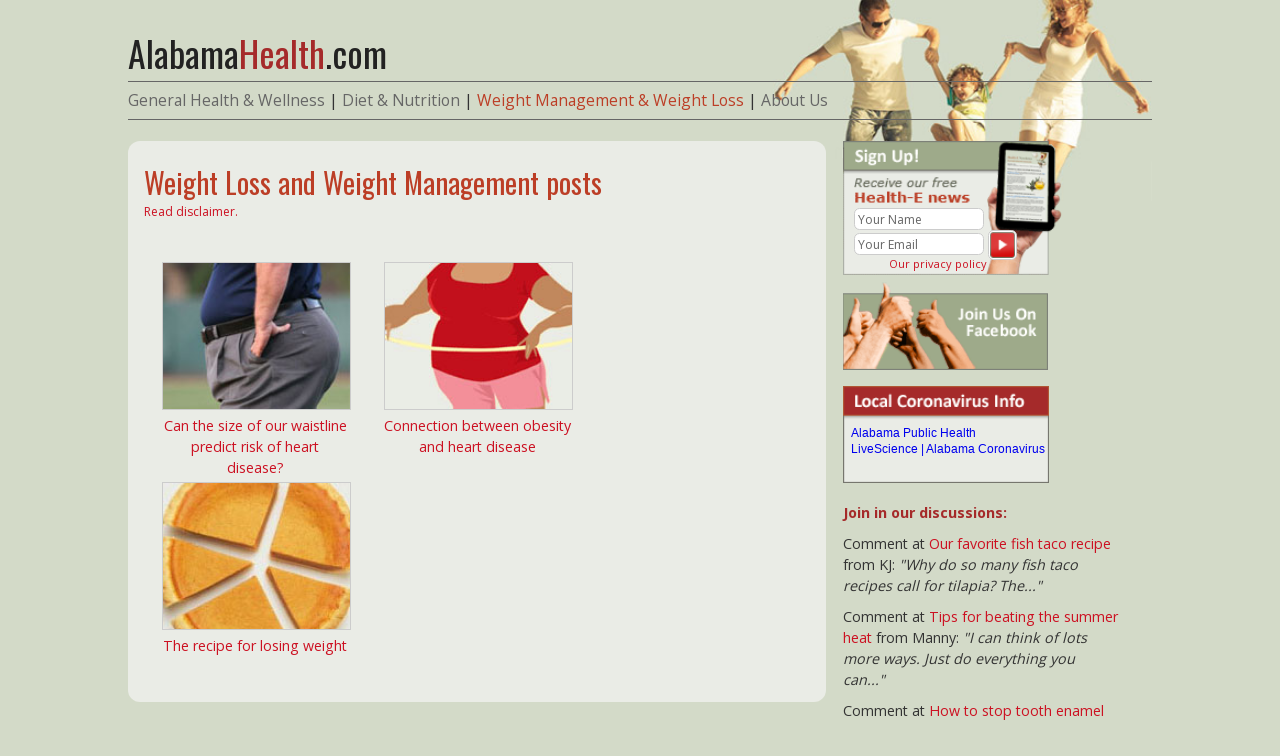

--- FILE ---
content_type: text/html; charset=UTF-8
request_url: https://www.alabamahealth.com/managing-your-weight.php
body_size: 5476
content:
<!DOCTYPE html>
<!-- HTML5 Boilerplate -->
<!--[if lt IE 7]>      <html class="no-js lt-ie9 lt-ie8 lt-ie7" lang="en"> <![endif]-->
<!--[if IE 7]>         <html class="no-js lt-ie9 lt-ie8" lang="en"> <![endif]-->
<!--[if IE 8]>         <html class="no-js lt-ie9" lang="en"> <![endif]-->
<!--[if gt IE 8]><!--> <html class="no-js" lang="en"> <!--<![endif]-->
<head>
<meta charset="utf-8">
<!-- Always force latest IE rendering engine (even in intranet) & Chrome Frame -->
<meta http-equiv="X-UA-Compatible" content="IE=edge,chrome=1">
<!-- 1. PAGE-SPECIFIC TITLE, META AND CSS STARTS HERE -->
<title>Weight loss and weight management posts | Alabama health</title>
<meta name="Description" content="Learn tips for managing or losing weight safely.">
<link href="https://www.alabamahealth.com/css/sidewaysscrollstyles.css" rel="stylesheet" type="text/css" />
<!--[if IE 6]>
<link href="https://www.alabamahealth.com/css/sidewaysscrollstylesIE6.css" rel="stylesheet" type="text/css" />
<![endif]-->
<link rel="alternate" type="application/rss+xml" title="Alabama Health news feed [RSS]" href="https://www.alabamahealth.com/alabamahealthrss.xml">
<!-- PAGE-SPECIFIC CODE STOPS HERE -->
<meta http-equiv="cleartype" content="on">
<link rel="apple-touch-icon-precomposed" sizes="57x57" href="apple-touch-icon-57x57.png" />
<link rel="apple-touch-icon-precomposed" sizes="114x114" href="apple-touch-icon-114x114.png" />
<link rel="apple-touch-icon-precomposed" sizes="72x72" href="apple-touch-icon-72x72.png" />
<link rel="apple-touch-icon-precomposed" sizes="144x144" href="apple-touch-icon-144x144.png" />
<link rel="apple-touch-icon-precomposed" sizes="60x60" href="apple-touch-icon-60x60.png" />
<link rel="apple-touch-icon-precomposed" sizes="120x120" href="apple-touch-icon-120x120.png" />
<link rel="apple-touch-icon-precomposed" sizes="76x76" href="apple-touch-icon-76x76.png" />
<link rel="apple-touch-icon-precomposed" sizes="152x152" href="apple-touch-icon-152x152.png" />
<link rel="icon" type="image/png" href="favicon-196x196.png" sizes="196x196" />
<link rel="icon" type="image/png" href="favicon-96x96.png" sizes="96x96" />
<link rel="icon" type="image/png" href="favicon-32x32.png" sizes="32x32" />
<link rel="icon" type="image/png" href="favicon-16x16.png" sizes="16x16" />
<link rel="icon" type="image/png" href="favicon-128.png" sizes="128x128" />
<meta name="application-name" content="&nbsp;"/>
<meta name="msapplication-TileColor" content="#FFFFFF" />
<meta name="msapplication-TileImage" content="mstile-144x144.png" />
<meta name="msapplication-square70x70logo" content="mstile-70x70.png" />
<meta name="msapplication-square150x150logo" content="mstile-150x150.png" />
<meta name="msapplication-wide310x150logo" content="mstile-310x150.png" />
<meta name="msapplication-square310x310logo" content="mstile-310x310.png" />
<!-- Responsive stuff -->
<meta name="HandheldFriendly" content="True">
<meta name="MobileOptimized" content="320">
<meta name="viewport" content="width=device-width, initial-scale=1.0">
<!-- Stylesheets -->
<link rel="stylesheet" href="https://www.alabamahealth.com/css/html5reset.css" media="all">
<link rel="stylesheet" href="https://www.alabamahealth.com/css/responsivegridsystem.css" media="all">
<link rel="stylesheet" href="https://www.alabamahealth.com/css/col.css" media="all">
<link rel="stylesheet" href="https://www.alabamahealth.com/css/2cols.css" media="all">
<link rel="stylesheet" href="https://www.alabamahealth.com/css/3cols.css" media="all">
<link rel="stylesheet" href="https://www.alabamahealth.com/css/alabamahealth.css" media="all">
<style type="text/css" media="all">
a#weightmanagement, a#weightmanagement:hover {
	color:#bc3e26;
}
</style>
<!-- Responsive Stylesheets -->
<link rel="stylesheet" media="only screen and (max-width: 1024px) and (min-width: 769px)" href="https://www.alabamahealth.com/css/1024.css">
<link rel="stylesheet" media="only screen and (max-width: 768px) and (min-width: 481px)" href="https://www.alabamahealth.com/css/768.css">
<link rel="stylesheet" media="only screen and (max-width: 480px)" href="https://www.alabamahealth.com/css/480.css">
<!-- Fonts -->
<link href='https://fonts.googleapis.com/css?family=Open+Sans:400,300,700|Oswald:300,400,700' rel='stylesheet' type='text/css'>
<!-- All JavaScript at the bottom, except for Modernizr which enables HTML5 elements and feature detects -->
<script src="https://www.alabamahealth.com/js/modernizr-2.5.3-min.js"></script>

<link rel="alternate" hreflang="en" href="https://www.alabamahealth.com/managing-your-weight.php" />
<link rel="alternate" hreflang="x-default" href="https://www.alabamahealth.com/managing-your-weight.php" />
<link rel="canonical" href="https://www.alabamahealth.com/managing-your-weight.php" />
</head>
<body>
<!-- <nav id="nav">
		<ul>
				<li></li>
		</ul>
</nav> -->
<div id="wrapper">
		<div id="maincontentcontainer">
				<div class="standardcontainer">
						<div class="maincontent">
								<div class="section group"> <a href="https://www.alabamahealth.com">
										<div id="alabamahealth">Alabama<span style="color:brown;">Health</span>.com</div>
										</a>
										<div id="alabama-top-nav"><span class="rwd-line"><a href="https://www.alabamahealth.com/wellness.php" id="generalhealth">General Health &amp; Wellness</a> | <a href="https://www.alabamahealth.com/diet-and-nutrition.php" id="dietnutrition">Diet &amp; Nutrition</a> </span><span class="pipebreak"> | </span> <span class="rwd-line"> <a href="https://www.alabamahealth.com/managing-your-weight.php" id="weightmanagement">Weight Management &amp; Weight Loss</a> | <a href="https://www.alabamahealth.com/termsofuse.php" id="terms">About Us</a></span></div>
								</div>
								<div class="section group">
										<div class="col span_2_of_3" style="background-color:#eaece6; border-radius: 11px; -moz-border-radius: 11px; -webkit-border-radius: 11px; padding:20px 1.6%;">
												<h1 style="margin-bottom:0;">Weight Loss and Weight Management posts</h1>
												<p class="postdate"><a href="https://www.alabamahealth.com/termsofuse.php" rel="nofollow">Read disclaimer.</a></p>
												<!-- 2. MAIN CONTENT STARTS HERE -->
												<div class="popular-posts"><a href="https://www.alabamahealth.com/#waistline-and-heart-disease" title="size of our waistline and heart disease risk"><img src="category-obesity-risk.jpg" alt="obesity" width="200" height="132" />Can the size of our waistline predict risk of heart disease?</a></div>
								<div class="popular-posts"><a href="https://www.alabamahealth.com/obesity-and-heart-disease.php" title="obesity and heart disease"><img src="category-obesity-heartdisease.jpg" alt="obesity illustration" width="200" height="132" />Connection between obesity and heart disease</a></div>
								<div class="popular-posts"><a href="https://www.alabamahealth.com/tips-for-losing-weight.php" title="tips for losing weight"><img src="category-tips-for-losing-weight.jpg" alt="pieces of a pie" width="200" height="132" />The recipe for losing weight</a></div>
												<div class="popular-posts"><img src="spacer.gif" alt="spacer" width="170" height="132" style="border:none;"></div>
												<!-- MAIN CONTENT STOPS HERE -->
										</div>
										<div class="col span_1_of_3">
												<div style="position:relative; margin-bottom:0; text-align:left;">
		<div style="width:200px; height:122px; margin-bottom:4px; background-image:url(health-newsletter.gif); background-repeat:no-repeat;">
								<form  id="health-newsletter" class="health-newsletter" method="POST" enctype="multipart/form-data" autocomplete="off">
						<input type="hidden" name="action" value="submit" />
						<input type="hidden" name="user" value="216.73.216.107" />
						<input type="hidden" name="self" value="https://www.alabamahealth.com/managing-your-weight.php" />
						<input type="hidden" name="referrer" value="" />
						<input type="hidden" name="message" value="AlabamaHealth newsletter request" />
						<input type="text" name="z" value="" class="z" />
						<input type="text" name="name" value="Your Name" size="30" style="display:block; height:12px; width:110px; font-size:11px; color:#666; padding:3px;" onfocus="if (this.value == 'Your Name') {this.value = '';}" onblur="if (this.value == '') {this.value = 'Your Name';}" />
						<input type="text" name="email" value="Your Email" size="30" style="height:12px; width:110px; font-size:11px; color:#666; padding:3px;" onfocus="if (this.value == 'Your Email') {this.value = '';}" onblur="if (this.value == '') {this.value = 'Your Email';}" />
						<input type="image" src="formButton.gif" alt="Send" style="vertical-align:middle; padding:1px;">
				</form>
								<p style="font-size:10px; top:102px; left:42px; position:absolute;"><a href="privacypolicy.php">Our privacy policy</a></p>
		</div>
		<!-- facebook appears here -->
		<div style="background-image:url(https://www.alabamahealth.com/like-fb.png); background-repeat:no-repeat;background-position:top right; background-size:187px 82px; margin-bottom:15px; width:187px; height:82px; position:relative;z-index:1000;"><a href="https://www.facebook.com/AlabamaHealth" target="_blank"><img src="https://www.alabamahealth.com/spacer.gif" alt="spacer" width="187" height="82" border="0" style="width:187px; height:82px;"></a></div>
		
		<!-- HEALTH ALERT appears here -->
		<div style="height:100px;"><iframe src="https://www.alabamahealth.com/nocache/alabama-health-alerts.php" width="207" height="158" frameborder="0" scrolling="no"></iframe></div>
		<!-- WEATHER appears here -->
		<!-- <div>
				<iframe src="https://www.alabamahealth.com/nocache/alabama-weather-NEW19.php" width="207" height="150" frameborder="0" scrolling="no"></iframe>
		</div> -->
		<script>
   function GetIEVersion() {
  var sAgent = window.navigator.userAgent;
  var Idx = sAgent.indexOf("MSIE");

  // If IE, return version number.
  if (Idx > 0) 
    return parseInt(sAgent.substring(Idx+ 5, sAgent.indexOf(".", Idx)));

  // If IE 11 then look for Updated user agent string.
  else if (!!navigator.userAgent.match(/Trident\/7\./)) 
    return 11;

  else
    return 0; //It is not IE
}

if (GetIEVersion() > 0) 
   document.write("<div class='notsticky'>");
else 
   document.write("<div class='sticky'>");
  </script>
		<div class="alabama-comments">Join in our discussions:</div>
		<ul class="alabamawellness">
				<li>Comment at <a href="https://www.alabamahealth.com/recipe-for-healthy-fish-tacos.php#comments">Our favorite fish taco recipe</a> from KJ: <i>&quot;Why do so many fish taco recipes call for tilapia? The...&quot;</i></li>
				<li>Comment at <a href="https://www.alabamahealth.com/how-to-stay-cool-in-summer.php#comments">Tips for beating the summer heat</a> from Manny: <i>&quot;I can think of lots more ways. Just do everything you can...&quot;</i></li>
				<li>Comment at <a href="https://www.alabamahealth.com/preventing-tooth-enamel-erosion.php#comments">How to stop tooth enamel erosion</a> from Angie: <i>&quot;I learned just yesterday that I have moderate enamel erosion going...&quot;</i></li>
		</ul>
</div>
<!-- <iframe scrolling="no" frameborder="0" allowtransparency="true" style="border: medium none; overflow: hidden; width: 186px; height: 256px; top:-11px; position:relative; left:0; background-color:#FFF; z-index:100;" src="//www.facebook.com/plugins/likebox.php?href=https%3A%2F%2Fwww.facebook.com%2FAlabamaHealth&amp;width=190&amp;connections=6&amp;stream=false&amp;header=false&amp;height=256"></iframe>
Place this tag where you want the +1 button to render -->
<!-- <div style="position:relative;top:0px; width:168px;background-color:#FFF; padding:10px; border:1px solid #AAA;">
		<g:plusone></g:plusone> -->
<!-- Place this render call where appropriate -->
<!-- <script type="text/javascript">
  (function() {
    var po = document.createElement('script'); po.type = 'text/javascript'; po.async = true;
    po.src = 'https://apis.google.com/js/plusone.js';
    var s = document.getElementsByTagName('script')[0]; s.parentNode.insertBefore(po, s);
  })();
</script>
</div> -->
										</div>
								</div>
								<div class="section group">
										<div class="col span_3_of_3">
												<div class="sectiongroup">
		<div class="col span_3_of_3" style="text-align:center;" itemscope itemtype="http://schema.org/Organization"><a rel="nofollow" href="/cdn-cgi/l/email-protection#[base64]"><img src="https://www.alabamahealth.com/feedback.gif" width="189" height="50" style="border:none;" alt="feedback"></a><br>
				<span itemprop="email"><a href="/cdn-cgi/l/email-protection" class="__cf_email__" data-cfemail="a4cac1d3d7e4e5c8c5c6c5c9c5ecc1c5c8d0cc8ac7cbc9">[email&#160;protected]</a></span>
				<link itemprop="url" href="https://www.alabamahealth.com"  />
				<link itemprop="logo" href="https://www.alabamahealth.com/AlabamaHealthLogo.jpg" />
		</div>
		<div class="col span_3_of_3" style="text-align:center;">
				Copyright 2026 AlabamaHealth.com. All rights reserved.				<a href="https://www.alabamahealth.com/alabamahealthrss.xml"><img src="https://www.alabamahealth.com/rss.gif" width="14" height="14" alt="rss" style="vertical-align:middle; border:none;"> Subscribe to our RSS</a> </div>
		<div class="col span_3_of_3">Information provided here should not be relied on to diagnose, treat, cure or prevent any condition, disease or illness. Please consult with your physician or health care professional for guidance on any health concern. AlabamaHealth.com is a commercial website and is not affiliated with any government agency, university, or private medical center. COMPENSATION DISCLOSURE: This site may be compensated for products promoted here. Read our <a href="https://www.alabamahealth.com/privacypolicy.php" rel="nofollow">Privacy Policy</a> and <a href="https://www.alabamahealth.com/termsofuse.php" rel="nofollow">Terms of Use</a>. </div>
</div>
<!-- Grab Google CDN's jQuery, with a protocol relative URL; fall back to local if necessary -->
<script data-cfasync="false" src="/cdn-cgi/scripts/5c5dd728/cloudflare-static/email-decode.min.js"></script><script src="https://ajax.googleapis.com/ajax/libs/jquery/1.7.2/jquery.min.js"></script>
<script>window.jQuery || document.write('<script src="/js/jquery-1.7.2.min.js"><\/script>')</script>
<!--[if (lt IE 9) & (!IEMobile)]>
	<script src="https://www.alabamahealth.com/js/selectivizr-min.js"></script>
	<![endif]-->
<script type="text/javascript" src="https://www.alabamahealth.com/js/footerscroll.js"></script>
<script type="text/javascript" src="https://www.alabamahealth.com/js/clicktoggle.js"></script>
<!-- veithen outbound-link-tracking called by a class=tracked tag -->
<script>
$(function() {
  $("a.tracked").click(function(e) {
    if (!ga.q) {
      var url = $(this).attr("href");
      ga('send', 'event', 'outbound', 'click', url, {'hitCallback':
        function () {
          document.location = url;
        }
      });
      e.preventDefault();
    }
  });
});
</script>
<script type="text/javascript" src="https://www.alabamahealth.com/js/clearfield.js"></script>
<!--  apply stick-a-div aka jsticky for comments -->
<script type="text/javascript" src="https://www.alabamahealth.com/js/jquery.jsticky.js"></script>
<script type="text/javascript">
		$(function(){

			$(".sticky").sticky({
				topSpacing: 0,
				zIndex:2,
				stopper: ".sticky-stopper"
			});

		});
	</script>						</div>
				</div>
		</div>
</div>
</div>
</div>
<!--wrapper-->
<!-- JavaScript at the bottom for fast page loading -->
<script>
  (function(i,s,o,g,r,a,m){i['GoogleAnalyticsObject']=r;i[r]=i[r]||function(){
  (i[r].q=i[r].q||[]).push(arguments)},i[r].l=1*new Date();a=s.createElement(o),
  m=s.getElementsByTagName(o)[0];a.async=1;a.src=g;m.parentNode.insertBefore(a,m)
  })(window,document,'script','//www.google-analytics.com/analytics.js','ga');

  ga('create', 'UA-17597474-1', 'auto');
  ga('require', 'linkid', 'linkid.js');
  ga('send', 'pageview');

ga('create', 'UA-71858311-1',{'name':'rollupProperty'}); // create a new tracking object and name it 'rollupProperty'
  ga ('rollupProperty.send','pageview'); //send pageview data to the roll up property

</script><!-- 4. PAGE SPECIFIC JS STARTS HERE -->
<script defer src="https://static.cloudflareinsights.com/beacon.min.js/vcd15cbe7772f49c399c6a5babf22c1241717689176015" integrity="sha512-ZpsOmlRQV6y907TI0dKBHq9Md29nnaEIPlkf84rnaERnq6zvWvPUqr2ft8M1aS28oN72PdrCzSjY4U6VaAw1EQ==" data-cf-beacon='{"version":"2024.11.0","token":"50496ee0a81b460d85d64695b6fb5b7a","r":1,"server_timing":{"name":{"cfCacheStatus":true,"cfEdge":true,"cfExtPri":true,"cfL4":true,"cfOrigin":true,"cfSpeedBrain":true},"location_startswith":null}}' crossorigin="anonymous"></script>
</body>
</html>

--- FILE ---
content_type: text/html; charset=UTF-8
request_url: https://www.alabamahealth.com/nocache/alabama-health-alerts.php
body_size: 438
content:
<!DOCTYPE html PUBLIC "-//W3C//DTD XHTML 1.0 Transitional//EN" "http://www.w3.org/TR/xhtml1/DTD/xhtml1-transitional.dtd">
<html xmlns="http://www.w3.org/1999/xhtml">
<head>

<meta http-equiv="Content-Type" content="text/html; charset=utf-8" />
<title>Coronavirus Resources for Alabama</title>
<meta name="description" content="Latest news for Alabama on coronavirus pandemic">
<link rel="stylesheet" href="https://www.alabamahealth.com/css/alabamahealth.css" media="all">
<style>
div#weather {
	background-image:url(https://www.alabamahealth.com/nocache/local-coronavirus-info-1up.png);
	padding:5px 0 0 7px;
	font-size:11px;
}
div#weather a {
	text-decoration:none;
}
</style>
<meta name="viewport" content="width=device-width, initial-scale=1">
<link rel="canonical" href="https://www.alabamahealth.com/nocache/alabama-health-alerts.php" />
</head>
<body style="margin:0; padding:0;">
<div id="weather">
<p style="margin-top:30px;">
<a target="_blank" href="https://www.alabamapublichealth.gov/infectiousdiseases/2019-coronavirus.html">Alabama Public Health</a><br />
<a target="_blank" href="https://www.livescience.com/coronavirus-alabama.html">LiveScience | Alabama Coronavirus </a></p>
</div>
<script defer src="https://static.cloudflareinsights.com/beacon.min.js/vcd15cbe7772f49c399c6a5babf22c1241717689176015" integrity="sha512-ZpsOmlRQV6y907TI0dKBHq9Md29nnaEIPlkf84rnaERnq6zvWvPUqr2ft8M1aS28oN72PdrCzSjY4U6VaAw1EQ==" data-cf-beacon='{"version":"2024.11.0","token":"50496ee0a81b460d85d64695b6fb5b7a","r":1,"server_timing":{"name":{"cfCacheStatus":true,"cfEdge":true,"cfExtPri":true,"cfL4":true,"cfOrigin":true,"cfSpeedBrain":true},"location_startswith":null}}' crossorigin="anonymous"></script>
</body>
</html>

--- FILE ---
content_type: text/css
request_url: https://www.alabamahealth.com/css/sidewaysscrollstyles.css
body_size: -169
content:
.wrap {
 	overflow: auto;
	padding-bottom:0;
	position:relative;
	z-index:1;
}
.wrap ul{
	padding:0;
	display:table;
	list-style:none;
	margin:0 0 5px;
}
.wrap li {
	margin:0 10px;
	text-align:center;
	display:table-cell;          
	padding:0 5px;
	margin:0 5px;
	vertical-align:top;
	border-right:1px solid #CCC;
}
.wrap li a,.wrap li a span{
	text-align:center;
	width:120px;
	float:left;
}
.wrap img {margin:0 auto; border:1px solid #CCC;display:block; height:93px; width:120px;}
.wrap li a:hover img{border:1px solid blue;}

--- FILE ---
content_type: text/css
request_url: https://www.alabamahealth.com/css/3cols.css
body_size: -249
content:
/*  GRID OF THREE   ============================================================================= */

	
.span_3_of_3 {
	width: 100%; 
}

.span_2_of_3 {
	width: 65%; 
}

.span_1_of_3 {
	width: 30%; 
}


/*  GO FULL WIDTH AT LESS THAN 480 PIXELS */
	/*	
	@media only screen and (max-width: 480px) {
	.span_3_of_3 {
		width: 100%; 
	}
	.span_2_of_3 {
		width: 100%; 
	}
	.span_1_of_3 {
		width: 100%;
	}
	*/
	 @media screen and (max-width: 575px) {
	.span_1_of_3 {
    	width: 95%;
		min-width: 280px;
	}
	.span_2_of_3 {
	    width: 98%;
	}
	.span_3_of_3 {
	    width: 98%;
	}
}

--- FILE ---
content_type: text/css
request_url: https://www.alabamahealth.com/css/alabamahealth.css
body_size: 2035
content:
/* regarding background images, leading / at the front of the path means it points to an absolute resource on the current web server 

For IE, opera, safari and chrome.
zoom: 1.2;
Not needed here but only Firefox uses this.
-moz-transform: scale(1.2);
*/
body {
	background-image:none;
	background-color: #d3dac8;
	text-align:left;
	zoom:1.1;
}
#wrapper {
	font-size:16px;
}
#alabamahealth {
    margin-bottom: .2em;
    font-size: 2.5em;
    color: #222;
    margin-top: .5em;
    line-height: 1.2;
    font-weight: 400;
	font-family: oswald,MuseoSlab300,open sans,lucida sans unicode,lucida grande,trebuchet ms,verdana,arial,helvetica,helve,sans-serif;
}
.standardcontainer {
	background-color: #d3dac8;
}
.maincontent {
	background: transparent url(/alabamahealthheader.jpg) no-repeat top right;
	max-width:1030px;
}
h1, h2, h5 {
	font-size:1.7em;
	color:#bc3e26;
	margin-top:0;
	padding-top:0;
	margin-bottom:8px;
	font-weight:normal;
	line-height: 1.35em;
}
h1 {
	font-size:2em;
}
h4 {
	font-size:1.6em;
}
h6 {
	color: #333;
	font-size: 1.5em;
	margin-bottom: 10px;
	margin-top: 0;
	text-align: center;
}
a#bestsellers img {
	display:block;
}
.health img, .mf-viral br, .health br {
	display:none;
}
.health-newsletter {
	position:absolute;
	top:61px;
	left:10px;
	text-align:left;
}
.stay-connected {
	width:187px;
	height:43px;
	margin-top:10px;
	background-image:url(/stay-connected.gif);
	background-repeat:no-repeat;
	padding-top:40px;
}
.stButton {
	margin-left:0;
}
.z {
	display:none;
	visibility: hidden;
}
.commentTitle {
	padding:10px;
	font-size:16px;
	font-weight:bold;
	margin:10px auto 0;
	color:brown;
}
.commentersName {
	padding:10px 10px 0;
	background-image:url(/commentTitleBkg.png);
	background-repeat:repeat-x;
	font-weight:bold;
	margin:10px auto 0;
}
.commentDate {
	float:right;
	font-weight:normal;
}
.commentMessage {
	padding:0 10px 10px;
	margin:0 auto;
}
.commentersNameReply {
	padding:10px 10px 0 20px;
	background-image:url(../commentTitleBkg.png);
	background-repeat:repeat-x;
	font-weight:bold;
	margin:0 0 0 30px;
}
.commentMessageReply {
	padding:10px 10px 0 20px;
	margin:0 0 0 30px;
}
#comments {
	background-color:#eaece6; 
	border-radius: 11px; 
	-moz-border-radius: 11px; 
	-webkit-border-radius: 11px; 
	padding:10px 1.6% 30px; 
	position:relative; 
	margin-bottom:10px;
}
#backtotop {
padding:10px; 
position:absolute; 
bottom:-30px; 
background-color:#eaece6; 
border-radius: 11px; 
-moz-border-radius: 11px; 
-webkit-border-radius: 11px;
}
#alabama-top-nav {
	padding:7px 0;
	border-top:1px solid #666;
	border-bottom: 1px solid #666;
	margin-bottom:10px;
	font-size:1.1em;
}
#alabama-top-nav a {
	color: #666;
}
#alabama-top-nav a:hover {
	color: blue;
}
hr {
	display : block;
	margin : 1em 0;
	padding : 0;
	height : 1px;
	border : 0;
	border-top : 1px solid #666;
}
hr.greenrule {
	border: 0;
	color: #d3dac8;
	background-color: #d3dac8;
	height: 7px;
	width: 100%;
	text-align: left;
	border-top:1px solid #999;
}
.newsheadlines {
	background-color:#eaece6;
	border-radius: 11px;
	-moz-border-radius: 11px;
	-webkit-border-radius: 11px;
	padding:20px .8em;
}
.newsheadlines br {
	display:none;
}
.newsheadlines a {
	font-weight:normal;
}
.popular-posts {
	float:left;
	width:170px;
	text-align:center;
	margin:0 1px;
	padding:20px 15px 0;
	height:180px;
}
.popular-posts img {
	border:1px solid #CCC;
}
.popular-posts img:hover {
	border:1px solid #00F;
}
.floatr {
	float:right;
}
.floatl {
	float:left;
}
figcaption {
	text-align:right;
	font-style:italic;
}
textarea {
	margin:0;
	border:1px solid #ccc;
	font-size:1em;
	padding:5px;
	-moz-border-radius:5px;
	-webkit-border-radius:5px;
	border-radius:5px;
	background:#fff;
	-moz-box-shadow:none;
	-webkit-box-shadow:none;
	box-shadow:none;
}
input {
	box-shadow:none;
}

.sendcomment {
	background-color:#c3cbc0;
	border:1px solid #666;
	float:left;
}
.moderatedcomments {
	float:left;
	width: 75%
}
.postdate {
	color:#888; 
	font-size:.85em;
}
.notsticky, .sticky {
	width:250px;
	background-color:#d3dac8;
}
.sticky-stopper {
	padding-top:30px;
}
@media screen and (min-width: 480px) {
.sticky {
	width:250px;
}
.sticky-stopper {
	margin-top:0px;
}
}
/* ad placement */
/* OVER 480px */
.psnaa {
	margin:0;
	position:relative;
}
span.snaa {
	color:white; 
	padding-left: 8px; 
	font-size:10px;
	position:absolute;
	top:2px;
	font-weight:bold;
	letter-spacing:.1px;
}
#am-az {
	width:210px;
	height:116px;
	border: 1px solid gray;
	border-top:5px solid orange;
	padding:15px 20px 10px;
	font-size:1.2em;
	color:#333;
	background-repeat:no-repeat;
	margin-bottom:15px;
	display:block;
}
/* this following keyframes zoom controls the am-az animated bkg where applicable */
@keyframes zoom {
  0% {
    background-size: 43px 65px;
  }
  100% {
    background-size: 87px 131px;
  }
}
a#bestsellers {
	display:block;
	margin:5px 0;
	background: url(../a-products/button.png) no-repeat 0 0;
	width:137px;
	height:22px;
	transition: background-image 0.5s; /* this stops the sprite's roll from being apparent */
}
a#bestsellers:hover, a#bestsellers:focus {
	background-position:0 -22px;
}
.dropdown {
	display: none;
	position: relative;
	width:230px;
	padding:5px 10px 10px;
	border:1px solid gray;
	border-top:none;
	background-color:#FFF;
	margin-left:-21px;
	font-size:1.0em;
	color:#333;
	z-index:5000;
	line-height:1.3em;
}
#menu li:hover .dropdown, #menu li:focus .dropdown {
	display: block;
}
#menu ul {
	padding:0;
}
#menu ul li {
	list-style-type: none;
	padding:0;
	margin:10px 0 0;
	font-size: .8em;
}
/* UNDER 480px */
#am-az-sm-screen {
	width:210px;
	height:116px;
	border: 1px solid gray;
	border-top:5px solid orange;
	padding:15px 20px 10px;
	font-size:1.2em;
	color:#333;
	background-repeat:no-repeat;
	margin-bottom:15px;
}
/* this following keyframes zoom controls the am-az animated bkg where applicable */
@keyframes zoom {
  0% {
    background-size: 43px 65px;
  }
  100% {
    background-size: 87px 131px;
  }
}
a#bestsellers {
	display:block;
	margin:5px 0;
	background: url(../a-products/button.png) no-repeat 0 0;
	width:137px;
	height:22px;
	transition: background-image 0.5s; /* this stops the sprite's roll from being apparent */
}
a#bestsellers:hover, a#bestsellers:focus {
	background-position:0 -22px;
}
.dropdown {
	display: none;
	position: relative;
	width:230px;
	padding:5px 10px 10px;
	border:1px solid gray;
	border-top:none;
	background-color:#FFF;
	margin-left:-21px;
	margin-top:0px;
	font-size:1.0em;
	color:#333;
	z-index:5000;
	line-height:1.3em;
}
#menu li:hover .dropdown, #menu li:focus .dropdown {
	display: block;
}
#menu ul {
	padding:0;
}
#menu ul li {
	list-style-type: none;
	padding:0;
	margin:10px 0 0;
	font-size: .8em;
}
/* OR... display inline text ad vs inline sm-screen display ad */
div#am-az-inline {
    background-color: #fff;
    border-color: #ccc #ccc #ccc orange;
    border-image: none;
    border-style: solid;
    border-width: 1px 1px 1px 5px;
    color: #333;
    float: right;
    font-size: 1em;
    height: 95px;
    margin:0 0 20px 20px;
    padding: 10px 15px;
    width: 280px;
}
span#updatenotice {
	font-size:.9em;
	color:#666;
}
div#am-az-inline a:link, div#am-az-inline a:visited {
	color:#A52A2A;
}
div#am-az-inline a:hover, div#am-az-inline a:focus, div#am-az-inline a:active {
	color:#00F;
}
div#menu-inline {
	font-size:1.3em;
	text-align:right;
}
div#menu-inline ul {
	padding:0;
}
div#menu-inline ul li {
	list-style-type: none;
	padding:0;
	color:#A52A2A;
	margin-top:0;
	font-size:0.8em;
}
div#menu-inline ul {
	list-style-type: none;
	color:blue;
	text-align:right;
}
div#menu-inline ul li:hover .dropdown, div#menu-inline ul li:focus .dropdown {
	display: block;
	margin-left:-20px;
	border:1px solid #666;
	border-left:5px solid orange;
	border-top:none;
	text-align:left;
	width:100%;
	font-size:0.95em
	padding-top:0;
	margin-top:6px;
}
@media screen and (min-width: 480px) {
#am-az {
 display:block;
}
#am-az-sm-screen {
 display:block;
}
}
/* end ad placement */
.quiz {
	font-family: "Trebuchet MS", Verdana, Helvetica, Arial, sans-serif;
	font-size: 13px;
	border:none;
	background-color:#eaece6;
	width:239px;
	overflow:hidden;
	height:15px;
	resize:none;
	margin-left:10px;
	box-shadow:none;
}
.indent {
	margin-left:30px;
}
.indentdouble {
	margin-left:104px;
}
input[type="radio"] {
	margin-left:5px;
	vertical-align:middle;
}
#weather {
	font-family: "Trebuchet MS", Verdana, Helvetica, Arial, sans-serif;
	font-size: 12px;
	position:relative;
	top:0;
	right:0;
	width:180px;
	padding:32px 0 0 7px;
	text-align:left;
	background-image:url(/area-weather.gif);
	background-repeat:no-repeat;
	font-weight:normal;
	height:116px;
	color: #333;
	line-height: 1.4em;
	margin: 0;
	zoom:1.0;
}
.city {
	color:#333;
	font-weight:bold;
}
.alabama-comments {
	color:brown; 
	display:block; 
	margin-top:5px;
	font-weight:bold;
}
ul.alabamawellness {
	list-style:none;
    padding-left:0;
}
ul.alabamawellness li {
	margin-top:.7em;
}
.borderr {
	border-right: 1px solid silver;
}
borderl {
	border-left: 1px solid silver;
}
.rwd-line { 
display: block; 
}
.pipebreak {
	display:none;
}
@media screen and (min-width: 1100px) {
	.rwd-line { 
	display: inline; 
	}
	.pipebreak {
	display:inline;
	}
}
 @media screen and (max-width: 768px) {
.maincontent {
 background-image: none;
}
.featureimage {
 display: none;
}
.floatr, .floatl {
 float:none;
 margin:0;
 padding:0;
}
.borderr, borderl {
 border: none;
}
div#am-az-inline {
 display:block;
 float: none;
 margin:10px auto;
}
}
 @media screen and (max-width: 480px) {
h2 {
 font-size:2.5em;
}
}

--- FILE ---
content_type: text/css
request_url: https://www.alabamahealth.com/css/alabamahealth.css
body_size: 2027
content:
/* regarding background images, leading / at the front of the path means it points to an absolute resource on the current web server 

For IE, opera, safari and chrome.
zoom: 1.2;
Not needed here but only Firefox uses this.
-moz-transform: scale(1.2);
*/
body {
	background-image:none;
	background-color: #d3dac8;
	text-align:left;
	zoom:1.1;
}
#wrapper {
	font-size:16px;
}
#alabamahealth {
    margin-bottom: .2em;
    font-size: 2.5em;
    color: #222;
    margin-top: .5em;
    line-height: 1.2;
    font-weight: 400;
	font-family: oswald,MuseoSlab300,open sans,lucida sans unicode,lucida grande,trebuchet ms,verdana,arial,helvetica,helve,sans-serif;
}
.standardcontainer {
	background-color: #d3dac8;
}
.maincontent {
	background: transparent url(/alabamahealthheader.jpg) no-repeat top right;
	max-width:1030px;
}
h1, h2, h5 {
	font-size:1.7em;
	color:#bc3e26;
	margin-top:0;
	padding-top:0;
	margin-bottom:8px;
	font-weight:normal;
	line-height: 1.35em;
}
h1 {
	font-size:2em;
}
h4 {
	font-size:1.6em;
}
h6 {
	color: #333;
	font-size: 1.5em;
	margin-bottom: 10px;
	margin-top: 0;
	text-align: center;
}
a#bestsellers img {
	display:block;
}
.health img, .mf-viral br, .health br {
	display:none;
}
.health-newsletter {
	position:absolute;
	top:61px;
	left:10px;
	text-align:left;
}
.stay-connected {
	width:187px;
	height:43px;
	margin-top:10px;
	background-image:url(/stay-connected.gif);
	background-repeat:no-repeat;
	padding-top:40px;
}
.stButton {
	margin-left:0;
}
.z {
	display:none;
	visibility: hidden;
}
.commentTitle {
	padding:10px;
	font-size:16px;
	font-weight:bold;
	margin:10px auto 0;
	color:brown;
}
.commentersName {
	padding:10px 10px 0;
	background-image:url(/commentTitleBkg.png);
	background-repeat:repeat-x;
	font-weight:bold;
	margin:10px auto 0;
}
.commentDate {
	float:right;
	font-weight:normal;
}
.commentMessage {
	padding:0 10px 10px;
	margin:0 auto;
}
.commentersNameReply {
	padding:10px 10px 0 20px;
	background-image:url(../commentTitleBkg.png);
	background-repeat:repeat-x;
	font-weight:bold;
	margin:0 0 0 30px;
}
.commentMessageReply {
	padding:10px 10px 0 20px;
	margin:0 0 0 30px;
}
#comments {
	background-color:#eaece6; 
	border-radius: 11px; 
	-moz-border-radius: 11px; 
	-webkit-border-radius: 11px; 
	padding:10px 1.6% 30px; 
	position:relative; 
	margin-bottom:10px;
}
#backtotop {
padding:10px; 
position:absolute; 
bottom:-30px; 
background-color:#eaece6; 
border-radius: 11px; 
-moz-border-radius: 11px; 
-webkit-border-radius: 11px;
}
#alabama-top-nav {
	padding:7px 0;
	border-top:1px solid #666;
	border-bottom: 1px solid #666;
	margin-bottom:10px;
	font-size:1.1em;
}
#alabama-top-nav a {
	color: #666;
}
#alabama-top-nav a:hover {
	color: blue;
}
hr {
	display : block;
	margin : 1em 0;
	padding : 0;
	height : 1px;
	border : 0;
	border-top : 1px solid #666;
}
hr.greenrule {
	border: 0;
	color: #d3dac8;
	background-color: #d3dac8;
	height: 7px;
	width: 100%;
	text-align: left;
	border-top:1px solid #999;
}
.newsheadlines {
	background-color:#eaece6;
	border-radius: 11px;
	-moz-border-radius: 11px;
	-webkit-border-radius: 11px;
	padding:20px .8em;
}
.newsheadlines br {
	display:none;
}
.newsheadlines a {
	font-weight:normal;
}
.popular-posts {
	float:left;
	width:170px;
	text-align:center;
	margin:0 1px;
	padding:20px 15px 0;
	height:180px;
}
.popular-posts img {
	border:1px solid #CCC;
}
.popular-posts img:hover {
	border:1px solid #00F;
}
.floatr {
	float:right;
}
.floatl {
	float:left;
}
figcaption {
	text-align:right;
	font-style:italic;
}
textarea {
	margin:0;
	border:1px solid #ccc;
	font-size:1em;
	padding:5px;
	-moz-border-radius:5px;
	-webkit-border-radius:5px;
	border-radius:5px;
	background:#fff;
	-moz-box-shadow:none;
	-webkit-box-shadow:none;
	box-shadow:none;
}
input {
	box-shadow:none;
}

.sendcomment {
	background-color:#c3cbc0;
	border:1px solid #666;
	float:left;
}
.moderatedcomments {
	float:left;
	width: 75%
}
.postdate {
	color:#888; 
	font-size:.85em;
}
.notsticky, .sticky {
	width:250px;
	background-color:#d3dac8;
}
.sticky-stopper {
	padding-top:30px;
}
@media screen and (min-width: 480px) {
.sticky {
	width:250px;
}
.sticky-stopper {
	margin-top:0px;
}
}
/* ad placement */
/* OVER 480px */
.psnaa {
	margin:0;
	position:relative;
}
span.snaa {
	color:white; 
	padding-left: 8px; 
	font-size:10px;
	position:absolute;
	top:2px;
	font-weight:bold;
	letter-spacing:.1px;
}
#am-az {
	width:210px;
	height:116px;
	border: 1px solid gray;
	border-top:5px solid orange;
	padding:15px 20px 10px;
	font-size:1.2em;
	color:#333;
	background-repeat:no-repeat;
	margin-bottom:15px;
	display:block;
}
/* this following keyframes zoom controls the am-az animated bkg where applicable */
@keyframes zoom {
  0% {
    background-size: 43px 65px;
  }
  100% {
    background-size: 87px 131px;
  }
}
a#bestsellers {
	display:block;
	margin:5px 0;
	background: url(../a-products/button.png) no-repeat 0 0;
	width:137px;
	height:22px;
	transition: background-image 0.5s; /* this stops the sprite's roll from being apparent */
}
a#bestsellers:hover, a#bestsellers:focus {
	background-position:0 -22px;
}
.dropdown {
	display: none;
	position: relative;
	width:230px;
	padding:5px 10px 10px;
	border:1px solid gray;
	border-top:none;
	background-color:#FFF;
	margin-left:-21px;
	font-size:1.0em;
	color:#333;
	z-index:5000;
	line-height:1.3em;
}
#menu li:hover .dropdown, #menu li:focus .dropdown {
	display: block;
}
#menu ul {
	padding:0;
}
#menu ul li {
	list-style-type: none;
	padding:0;
	margin:10px 0 0;
	font-size: .8em;
}
/* UNDER 480px */
#am-az-sm-screen {
	width:210px;
	height:116px;
	border: 1px solid gray;
	border-top:5px solid orange;
	padding:15px 20px 10px;
	font-size:1.2em;
	color:#333;
	background-repeat:no-repeat;
	margin-bottom:15px;
}
/* this following keyframes zoom controls the am-az animated bkg where applicable */
@keyframes zoom {
  0% {
    background-size: 43px 65px;
  }
  100% {
    background-size: 87px 131px;
  }
}
a#bestsellers {
	display:block;
	margin:5px 0;
	background: url(../a-products/button.png) no-repeat 0 0;
	width:137px;
	height:22px;
	transition: background-image 0.5s; /* this stops the sprite's roll from being apparent */
}
a#bestsellers:hover, a#bestsellers:focus {
	background-position:0 -22px;
}
.dropdown {
	display: none;
	position: relative;
	width:230px;
	padding:5px 10px 10px;
	border:1px solid gray;
	border-top:none;
	background-color:#FFF;
	margin-left:-21px;
	margin-top:0px;
	font-size:1.0em;
	color:#333;
	z-index:5000;
	line-height:1.3em;
}
#menu li:hover .dropdown, #menu li:focus .dropdown {
	display: block;
}
#menu ul {
	padding:0;
}
#menu ul li {
	list-style-type: none;
	padding:0;
	margin:10px 0 0;
	font-size: .8em;
}
/* OR... display inline text ad vs inline sm-screen display ad */
div#am-az-inline {
    background-color: #fff;
    border-color: #ccc #ccc #ccc orange;
    border-image: none;
    border-style: solid;
    border-width: 1px 1px 1px 5px;
    color: #333;
    float: right;
    font-size: 1em;
    height: 95px;
    margin:0 0 20px 20px;
    padding: 10px 15px;
    width: 280px;
}
span#updatenotice {
	font-size:.9em;
	color:#666;
}
div#am-az-inline a:link, div#am-az-inline a:visited {
	color:#A52A2A;
}
div#am-az-inline a:hover, div#am-az-inline a:focus, div#am-az-inline a:active {
	color:#00F;
}
div#menu-inline {
	font-size:1.3em;
	text-align:right;
}
div#menu-inline ul {
	padding:0;
}
div#menu-inline ul li {
	list-style-type: none;
	padding:0;
	color:#A52A2A;
	margin-top:0;
	font-size:0.8em;
}
div#menu-inline ul {
	list-style-type: none;
	color:blue;
	text-align:right;
}
div#menu-inline ul li:hover .dropdown, div#menu-inline ul li:focus .dropdown {
	display: block;
	margin-left:-20px;
	border:1px solid #666;
	border-left:5px solid orange;
	border-top:none;
	text-align:left;
	width:100%;
	font-size:0.95em
	padding-top:0;
	margin-top:6px;
}
@media screen and (min-width: 480px) {
#am-az {
 display:block;
}
#am-az-sm-screen {
 display:block;
}
}
/* end ad placement */
.quiz {
	font-family: "Trebuchet MS", Verdana, Helvetica, Arial, sans-serif;
	font-size: 13px;
	border:none;
	background-color:#eaece6;
	width:239px;
	overflow:hidden;
	height:15px;
	resize:none;
	margin-left:10px;
	box-shadow:none;
}
.indent {
	margin-left:30px;
}
.indentdouble {
	margin-left:104px;
}
input[type="radio"] {
	margin-left:5px;
	vertical-align:middle;
}
#weather {
	font-family: "Trebuchet MS", Verdana, Helvetica, Arial, sans-serif;
	font-size: 12px;
	position:relative;
	top:0;
	right:0;
	width:180px;
	padding:32px 0 0 7px;
	text-align:left;
	background-image:url(/area-weather.gif);
	background-repeat:no-repeat;
	font-weight:normal;
	height:116px;
	color: #333;
	line-height: 1.4em;
	margin: 0;
	zoom:1.0;
}
.city {
	color:#333;
	font-weight:bold;
}
.alabama-comments {
	color:brown; 
	display:block; 
	margin-top:5px;
	font-weight:bold;
}
ul.alabamawellness {
	list-style:none;
    padding-left:0;
}
ul.alabamawellness li {
	margin-top:.7em;
}
.borderr {
	border-right: 1px solid silver;
}
borderl {
	border-left: 1px solid silver;
}
.rwd-line { 
display: block; 
}
.pipebreak {
	display:none;
}
@media screen and (min-width: 1100px) {
	.rwd-line { 
	display: inline; 
	}
	.pipebreak {
	display:inline;
	}
}
 @media screen and (max-width: 768px) {
.maincontent {
 background-image: none;
}
.featureimage {
 display: none;
}
.floatr, .floatl {
 float:none;
 margin:0;
 padding:0;
}
.borderr, borderl {
 border: none;
}
div#am-az-inline {
 display:block;
 float: none;
 margin:10px auto;
}
}
 @media screen and (max-width: 480px) {
h2 {
 font-size:2.5em;
}
}

--- FILE ---
content_type: text/javascript
request_url: https://www.alabamahealth.com/js/clicktoggle.js
body_size: -391
content:
function toggle(d)
{
	var o=document.getElementById(d);
	o.style.display=(o.style.display=='none')?'block':'none';
}

--- FILE ---
content_type: text/javascript
request_url: https://www.alabamahealth.com/js/clearfield.js
body_size: -280
content:
/*
Clear default form value script- By Ada Shimar (ada@chalktv.com)
*/
function clearText(thefield){
if (thefield.defaultValue==thefield.value)
thefield.value = ""
} 

--- FILE ---
content_type: text/plain
request_url: https://www.google-analytics.com/j/collect?v=1&_v=j102&a=291111789&t=pageview&_s=1&dl=https%3A%2F%2Fwww.alabamahealth.com%2Fmanaging-your-weight.php&ul=en-us%40posix&dt=Weight%20loss%20and%20weight%20management%20posts%20%7C%20Alabama%20health&sr=1280x720&vp=1280x720&_u=KGDAAEAjAAAAACAAI~&jid=421250532&gjid=1728213051&cid=967901428.1768652013&tid=UA-71858311-1&_gid=511940227.1768652013&_r=1&_slc=1&z=656824603
body_size: -834
content:
2,cG-ZN6Z24J10E

--- FILE ---
content_type: text/javascript
request_url: https://www.alabamahealth.com/js/footerscroll.js
body_size: -348
content:
$(window).scroll(function() {
if ($(this).scrollTop() < 450) {
$("#footerBuyVitamins").slideUp();
} else {
$("#footerBuyVitamins").slideDown();
}
});